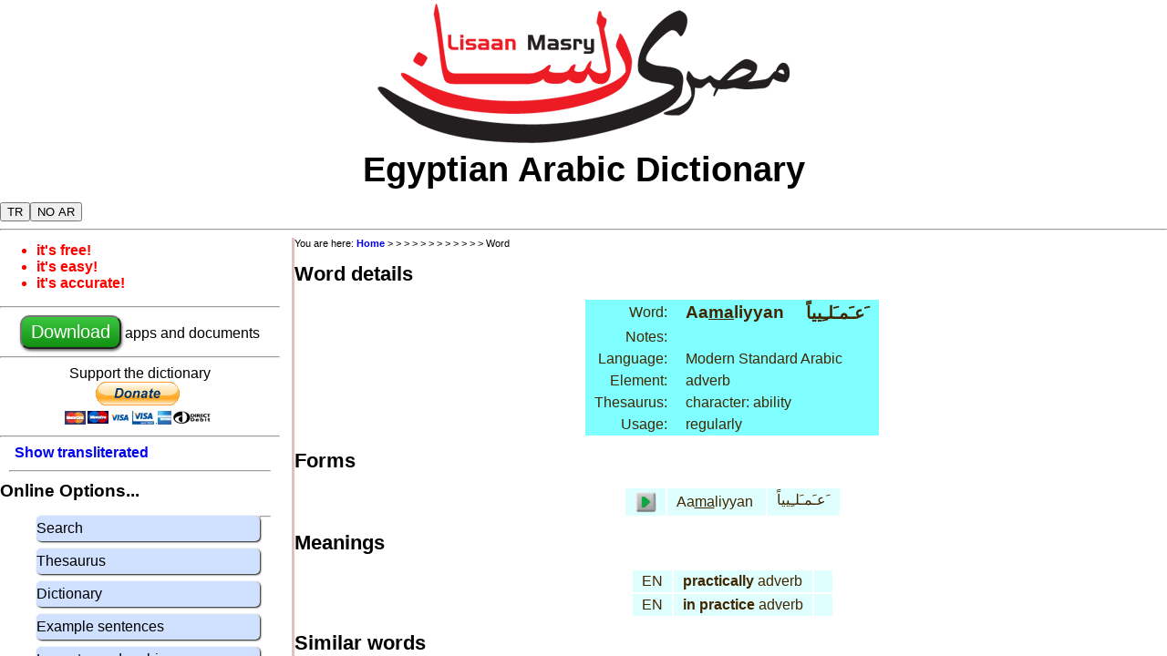

--- FILE ---
content_type: text/html; charset=UTF-8
request_url: http://na.lisaanmasry.org/online/word.php?ui=&id=7430&cn=12
body_size: 2994
content:

<!DOCTYPE html>
<html>
  <head>
  <link rel="stylesheet" type="text/css" href="/common/lisaanmasry_en.css" media="screen"/>
  <link rel="shortcut icon" href="/images/ifx_app_icon24.png"> 
  <link rel='canonical' href='https://www.lisaanmasry.org/word.php' /><link rel='alternate' media='only screen and (max-width: 640px)' href='http://m.na.lisaanmasry.org/word.php' />
  <script src="/php/js/online.js" language="javascript" type="text/javascript"></script>  
  
  <meta http-equiv="content-type" content="text/html; charset=utf-8">
  <meta name="copyright" content="&copy; 2011-2020 Mike Green" />
  <meta name="keywords" content="Egyptian Arabic Dictionary, Learn Egyptian arabic, lisaan masry, Online Egyptian arabic dictionary,  عـَمـَلـِيياً َ meaning, Aa<u>ma</u>liyyan meaning" />
  <meta name="description" content="Meaning of  عـَمـَلـِيياً َ Aa<u>ma</u>liyyan Egyptian Arabic" >
  <meta name="viewport" content="width=device-width, initial-scale=1">
  
  <title>Egyptian Arabic Dictionary: word meaning and details</title>

 </head>
<body>

<div id="scroll"> 

  <div id='header'>
    <center><img src="/images/logo.png"></center>

    <div style='font-size:3vw; font-weight:bold;'>
      <center>Egyptian Arabic Dictionary</center>
    </div>
   
    <div style='clear:both' width=95%>
      <div>
         <button id='button_tr' style='margin-top:14px' class='pr' title='show transliterated arabic' onclick='show_transliterated()'>TR</button><button id='button_pr' style='margin-top:14px' class='tr' title='show pronounced arabic' onclick='show_pronounced()'>PR</button><button id='button_sar' style='margin-top:14px' class='sar' title='show arabic' onclick='show_arabic()'>AR</button><button id='button_har' style='margin-top:14px' class='har' title='hide arabic' onclick='hide_arabic()'>NO AR</button> 
      </div>


<!--      <div style='float:right'>
        <a href="/intro_ar/index.html">
          <img src="/images/ifx_flag_eg.png">
        </a>
      </div> -->    
    </div>
  </div>

<div style='clear:both'>
  <hr>
</div>

<div style='clear:both'>

  <div id="sidebar">
    <div id="bullets">
      <ul>
        <li>it's free!</li>
        <li>it's easy!</li>
        <li>it's accurate!</li>
      </ul>
    </div>

    <hr>
<center>

      <a href="/info/en/download.html"> 
        <button class='download'>Download</button>
      </a>
       apps and documents<br>
</center>
    <hr>


<center>
<form action="https://www.paypal.com/cgi-bin/webscr" method="post" target="_top">
  Support the dictionary<br>
<input type="hidden" name="cmd" value="_s-xclick" />
<input type="hidden" name="hosted_button_id" value="BDSEQREH3YRG2" />
<input type="image" src="https://www.paypalobjects.com/en_US/GB/i/btn/btn_donateCC_LG.gif" border="0" name="submit" title="PayPal - The safer, easier way to pay online!" alt="Donate with PayPal button" />
<img alt="" border="0" src="https://www.paypal.com/en_GB/i/scr/pixel.gif" width="1" height="1" />
</form>
</center>
    <hr>

    <div class='indent'><a class='pr' href='#' title='show transliterated arabic' onclick='show_transliterated(); return false;'>Show transliterated<br></a><a class='tr' href='#' title='show pronounced arabic' onclick='show_pronounced(); return false;'>Show pronounced</button><br></a></div><hr style="margin: 10px"><big><b>Online Options...</b></big><br><ul class='blockmenu'><a href='/online/search.php?ui=en' title='Search for words'><li>Search</li></a><a href='/online/thesaurus.php?ui=en' title='Words with related meanings'><li>Thesaurus</li></a><a href='/online/dictionary.php?ui=en' title='Words in alphabetical order'><li>Dictionary</li></a><a href='/online/example.php?ui=en' title='Sample egyptian arabic sentences'><li>Example sentences</li></a><a href="/online/writing.php" title="Learn to read and write arabic"><li>Learn to read arabic</li></a><a href="/online/pronounce.php" title="Record yourself saying words"><li>Pronunciation practice</li></a></ul><hr style="margin: 10px"><big><b>Help...</b></big><br><ul class='blockmenu'><a href="/grammar/introduction.html" title="An introduction to Egyptian Grammar"><li>Egyptian grammar</li></a><a href="/help/online/en/abbreviations.html" title="An explanation of the abbreviations used on this site"><li>Abbreviations</li></a><a href="/help/online/en/arabic.html" title="Arabic writing and translateration"><li>Arabic writing</li></a><a href="/help/online/en/pronunciation.html" title="Egyptian arabic pronunciation rules"><li>Pronunciation</li></a></ul>

    <big><b>Dictionary formats</b></big>
    <ul class='blockmenu'>
      <a href="/info/en/online.html"><li><b>Online:</b> use it on any computer, tablet or phone that has a web browser</li></a>
      <a href="/info/en/android.html"><li><b>Android:</b> app for Android phones and tablets.</li></a>
      <a href="/info/en/ios.html"><li><b>iOS</b>: app for iPhone and iPad</li></a>
      <a href="/info/en/java.html"><li>Apps for <b>Windows, MAC OS/X, Linux</b></li></a>
      <a href="/info/en/kindle.html"><li><b>Kindle:</b> eBooks for dictionary, thesaurus and grammar </li></a>
      <a href="/info/en/pdf.html"><li><b>PDF:</b> dictionary, thesaurus and grammar</li></a>
    </ul>

    <big><b>Other info...</b></big>
    <ul class='blockmenu'>
      <a href="/stories/index.html"><li>General info about Egyptian language and culture</li></a>
      <a href="/online/contact.php"><li>Contact us with comments or suggestions</li></a>
      <a href="/online/newword.php"><li>Suggest a word that you think we should add</li></a>
      <a href="/info/en/news.html"><li>What's new: updates to the apps and web site</li></a>
      <a href="/info/en/about.html"><li>About the dictionary</li></a>
      <a href="/info/en/privacy.html"><li>Privacy policy</li></a>
      <a href="/info/en/links.html"><li>Links to other useful sites</li></a>
      <a href="/info/en/copyright.html"><li>Copyright &copy; 2007-2020 Mike Green</li></a>  
    </ul>
    <hr>

  </div>


<div id="content">
<div><div id='breadcrumb'>You are here: <a href='/info/en/home.html'>Home</a> > <a href='/online/.php?cn=1'></a> > <a href='/online/.php?cn=2'></a> > <a href='/online/.php?cn=3'></a> > <a href='/online/.php?cn=4'></a> > <a href='/online/.php?cn=5'></a> > <a href='/online/.php?cn=6'></a> > <a href='/online/.php?cn=7'></a> > <a href='/online/.php?cn=8'></a> > <a href='/online/.php?cn=9'></a> > <a href='/online/.php?cn=10'></a> > <a href='/online/.php?cn=11'></a> > Word<br></div></div>
<h1>Word details</h1><table cellspacing=0 border=0><tr class='trhead'><td align=right>Word: </td><td><big><b><span class='pr'>Aa<u>ma</u>liyyan</span><span class='tr'>AamaliyyaeN</span></b></big>&nbsp;<td class='ar' style='text-align:right'><big><b> عـَمـَلـِيياً َ</b></big></td></tr><tr class='trhead'><td align=right>Notes:</td> <td colspan=2></td></tr><tr class='trhead'><td align=right>Language:</td> <td colspan=2>Modern Standard Arabic</td></tr><tr class='trhead'><td align=right>Element:</td> <td colspan=2>adverb</td></tr><tr class='trhead'><td align=right>Thesaurus:</td><td colspan=2>character: ability</td></tr><tr class='trhead'><td align=right>Usage: </td> <td colspan=2>regularly</td></tr></table><h1>Forms</h1><table><tr class='trodd'><td><img style='cursor:pointer;' align='right' onclick='play_sound(1007209)' src='/images/ifx_play24.png'> </td><td><span class='pr'>Aa<u>ma</u>liyyan</span><span class='tr'>AamaliyyaeN</span>&nbsp;<a href='/help/online/en/abbreviations.html#form' title=': Click here for more information'></a></td> <td class='ar' style='text-align:right'> عـَمـَلـِيياً َ</td></tr></table><h1>Meanings</h1><table><tr class='trodd'><td>EN</td><td><b><span class='pr'>practically</span><span class='tr'>practically</span></b>&nbsp;adverb</td><td class='ar' style='text-align:right'></td></tr><tr class='trodd'><td>EN</td><td><b><span class='pr'>in practice</span><span class='tr'>in practice</span></b>&nbsp;adverb</td><td class='ar' style='text-align:right'></td></tr></table><h1>Similar words</h1><table><tr class='trodd'><td>MS</td><td><b><span class='pr'>Aa<u>ma</u>liyyan</span><span class='tr'>AamaliyyaeN</span></b>&nbsp;adverb</td><td class='ar' style='text-align:right'> عـَمـَلـِيياً َ</td></tr><tr class='trodd'><td>MS</td><td><b><span class='pr'>Aa<u>ma</u>li</span><span class='tr'>Aamaly</span></b>&nbsp;adjective</td><td class='ar' style='text-align:right'> عـَمـَلي</td></tr><tr class='trodd'><td>EG</td><td><b><span class='pr'><u>gheer</u> Aa<u>ma</u>li</span><span class='tr'>Gyr Aamaly</span></b>&nbsp;adjective</td><td class='ar' style='text-align:right'> غير عـَمـَلي</td></tr><tr class='trodd'><td>MS</td><td><b><span class='pr'>Aa<u>ma</u>li</span><span class='tr'>Aamaly</span></b>&nbsp;adjective</td><td class='ar' style='text-align:right'> عـَمـَلي</td></tr><tr class='trodd'><td>MS</td><td><b><span class='pr'>Aa<u>ma</u>li</span><span class='tr'>Aamaly</span></b>&nbsp;adjective</td><td class='ar' style='text-align:right'> عـَمـَلي</td></tr></table>

</div>


</div>

<div style='clear:both'><br><hr></div>

<div id="footer">
  <table align='center'>
    <tr>
      <td><a href="/info/en/news.html">What's new</a></td>
      <td><a href="/stories/index.html">General info</a></td>
      <td><a href="/info/en/about.html">About</a></td>
      <td><a href="/online/contact.php">Contact us</a></td>
      <td><a href="/online/newword.php">Suggest a<br>new word</a></td>
      <td><a href="/info/en/copyright.html">Copyright</a></td>
      <td><a href="/info/en/privacy.html">Privacy</a></td>
    </tr>
  </table>
</div>

  <div id='play_form_menu' style='display:none'>
  <ul class='blockmenu' style='max-width:15em'>
  <li onclick='playFormSound ()'>Play this sound</li>
  <li onclick='recordFormSound ()'>Record this sound</li>
  <li onclick='alwaysPlayForm ()'>Always play on single-click,<br>record on double-click</li>
  </ul>
  </div>

</div>


</div>
</body>

<script type="text/javascript">
    
  show_startup ();
  
</script>

</html>  
